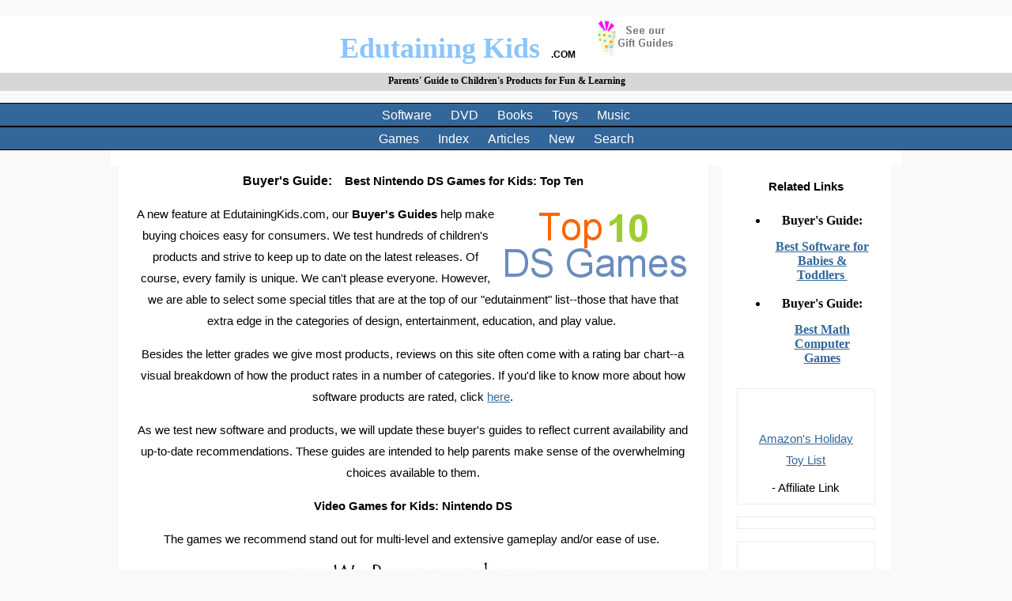

--- FILE ---
content_type: text/html
request_url: https://edutainingkids.com/buyersguidebestnintendodsgames.html
body_size: 9837
content:
<html>
<head><meta charset="windows-1252"><meta name="viewport" content="width=device-width, initial-scale=1.0"><meta charset="windows-1252"><meta http-equiv="Content-Language" content="en-us"><meta name="description" content="Edutaining Kids chooses the best currently available Nintendo DS games for kids."><meta name="GENERATOR" content="Microsoft FrontPage 6.0"><meta name="keywords" content="best games for kids, top ten, ds games, kids video games, video games, best, review, reviews, children's games"><meta name="ProgId" content="FrontPage.Editor.Document">
	<title>Best Nintendo DS Games for Kids: Top Ten</title>
	<link href="../master1.css" rel="stylesheet" type="text/css" />
	<link rel="apple-touch-icon" sizes="180x180" href="/apple-touch-icon.png">
<link rel="icon" type="image/png" sizes="32x32" href="/favicon-32x32.png">
<link rel="icon" type="image/png" sizes="16x16" href="/favicon-16x16.png">
<link rel="manifest" href="/site.webmanifest">
<style>
* {
  box-sizing: border-box;
} body {
    background: #f9f9f9;
}

.menu {
  float:left;
  width:22%;
  text-align:center;
  margin-left:17px; padding:7px 20px 0px 20px;
  background-color:#ffffff;
}
.menu a {

  padding:8px;
  margin-top:7px;
  display:block;
  width:100%;

}
.main {
  float:left;
  width:76%;
  padding:0px 20px 0px 20px;
  background-color:#ffffff;
}

p {
    font-size: 15px;
    font-weight: 400;
    font-family: Verdana, sans-serif;
    line-height: 180%;
}

ul li {

padding: 5px 0;
}

@media only screen and  (min-width : 0px)  and (max-width : 768px) {

    /* For mobile phones: */
  .menu, .main {
    width:100%;
  }

  table, th, td {
    border-collapse: collapse;
    border: 0px solid lightgray;
     font-size: 85%;
}

th, td {
    padding: 1px;
}
html {
      margin-left:1 !important;
      margin-right:1 !important;
      padding-left:1 !important;
      padding-right:1 !important;
   }
}

@media only screen and  (min-width : 769px) {

table, th, td {
    border-collapse: collapse;
    border: 1px solid #ededed;
}

th, td {
    padding: 7px;
}
}
.content {
    max-width: 1000px;
    margin: auto;
    background: white;
    padding: 10px;
}
.responsive {
    max-width: 100%;
    height: auto;
}

</style>
</head>
<body>
<p></p>

<div align="center">
<!--webbot bot="Include" U-Include="includes/header.html" TAG="BODY" startspan -->
			<div onclick="top.location.href='../index.html';" style="width:100%;color:#8AC5FF;background:white;padding-top:3px;font-family:Georgia,Times;font-size:36px;font-weight:bold;line-height:1em;padding-bottom:5px;"><span onmouseout="this.style.color='#8AC5FF';" onmouseover="this.style.color='#BFDFFF';" title="Edutaining Kids Home">Edutaining Kids</span> <span style="font-family:geneva,arial;color:#000000;font-size:12px;font-weight:bold;padding-left:5px;">.COM</span>&nbsp;&nbsp; <a href="articles/holidaygiftguide2016.html"> <img alt="Holiday Gift Guides for Kids" border="0" height="50" src="images/seegiftguides.gif" width="96" /></a></div>

			<div style="width:100%;background:#D7D7D7;text-align:center;padding-top:3px;padding-left:1px;padding-bottom:5px;font-size:12px;font-family:verdana,system,geneva;font-weight:bold;">Parents&#39; Guide to Children&#39;s Products for Fun &amp; Learning</div>

			<p></p>
			<!--webbot bot="Include" i-checksum="28532" endspan -->
			    
			<div id="navbar2">
			<ul>
				<li><a href="../software.html">Software</a></li>
				<li><a href="../videos.html ">DVD</a></li>
				<li><a href="../books.html ">Books</a></li>
				<li><a href="../toys.html ">Toys</a></li>
				<li><a href="../music.html ">Music</a></li></ul></div>
				<div id="navbar2"><ul><li><a href="../videogames.html ">Games</a></li>
				<li><a href="../allproductreviews.html ">Index</a></li>
				<li><a href="../allarticles.html ">Articles</a></li>
				<li><a href="../whatsnew.html ">New</a></li>
				<li><a href="../search.html ">Search</a></li>
			</ul>
			</div>
			
<div style="overflow:auto">
<div class="content">
<div class="main">

			
						<p align="center"><b><font size="3">Buyer&#39;s Guide:</font>&nbsp;&nbsp;&nbsp; Best Nintendo DS Games for Kids: Top Ten</b></p>
						
						
						<p align="center"></p>

						<p><img align="right" border="0" height="99" hspace="3" src="images/top10dsgames.gif" vspace="2" width="240" />A new feature at EdutainingKids.com, our <b>Buyer&#39;s Guides </b>help make buying choices easy for consumers. We test hundreds of children&#39;s products and strive to keep up to date on the latest releases. Of course, every family is unique. We can&#39;t please everyone. However, we are able to select some special titles that are at the top of our &quot;edutainment&quot; list--those that have that extra edge in the categories of design, entertainment, education, and play value.&nbsp;</p>

						<p>Besides the letter grades we give most products, reviews on this site often come with a rating bar chart--a visual breakdown of how the product rates in a number of categories. If you&#39;d like to know more about how software products are rated, click <a href="howweratechildrenssoftware.html">here</a>.</p>

						<p>As we test new software and products, we will update these buyer&#39;s guides to reflect current availability and up-to-date recommendations. These guides are intended to help parents make sense of the overwhelming choices available to them.</p>

						<p><b>Video Games for Kids: Nintendo DS</b></p>

						<p>The games we recommend stand out for multi-level and extensive gameplay and/or ease of use.&nbsp;</p>

						<p></p>

						<p align="center"><img border="0" height="35" src="images/buyersguidewerec.jpg" width="316" /></p>

						<p><a name="supermariogalaxywii"></a></p>

					
									<p><span style="float:left;color:white;background:yellowgreen;font-size:80px;line-height:60px;font-family:times; text-decoration:none; font-weight:bold">1</span><b>Professor Layton and the Curious Village</b> - Best Games for the Nintendo DS</p>

									<p>Professor <img align="right" border="0" height="144" hspace="3" src="61rQeGFjIwL__SL160_.jpg" vspace="2" width="160" />Layton and his sidekick, Luke, guide players through a Victorian village, and kids need to solve a variety of brain-bending puzzles in order to advance. Riddles, slide puzzles, optical illusions, geometry, wordplay, mazes, and brainteasers are featured.</p>

									<b>Product Description</b><br />
									<p>&quot;In Professor Layton and the Curious Village, you&#39;ll tackle over 130 puzzles as you unravel the mysteries of the village. Puzzles range from mazes and riddles to logic and sliding puzzles. Touch Screen controls make working through puzzles fun for players of all skill levels, and new puzzles are available weekly for download via the Nintendo Wi-Fi Connection. Fully voiced animated scenes bring the story to life, while the eccentric villagers and the hand-drawn art provide a charm that appeals to gamers and non-gamers alike.&quot;</p>

									<p><b>Recommended for: </b>Children who enjoy solving puzzles, ages 7+.</p>

									<p><b>Why do we recommend this game? </b>This is a &quot;smart&quot; game that draws children in with an intriguing adventure story line--it&#39;s not just a collection of puzzles. The puzzles are untimed, so that kids can work at their own pace. As well, they&#39;re challenging but doable. To extend the life of the product, additional content can be downloaded using the Nintendo Wi-Fi connection.</p>

									<p>[For more information, or to buy: <a href="https://amzn.to/49wp4FQ">Professor Layton and the Curious Village</a> for the DS at Amazon.com - paid link]</p>

									<p><a name="legendofzeldaprincesswii"></a></p>

									<p><br />
									<br />
									<b><span style="float:left;color:white;background:khaki;font-size:80px;line-height:60px;font-family:times">2</span>Animal Crossing Wild World </b>- Best Games for the Nintendo DS</p>

									<p><img align="right" border="0" height="143" hspace="3" src="61SHEZJH0QL__SL160_.jpg" vspace="2" width="160" /></p>

									<p>Tired of video games that run out of steam far too quickly? <b> Animal Crossing Wild World for DS</b> features a &quot;virtual village&quot; populated with human-like animals. Players live in their village, tend to everyday routines, and communicate with other villages. There is a 24-hour &quot;real time&quot; clock in the game, which means that the sun will set when the &quot;real&quot; sun sets. The game&#39;s clock also coordinates with real time dates, so that seasons change accordingly. Kids can fish and garden, interact with neighbors, collect furnishings for their homes, and so forth. The village life <i>unfolds</i> day by day.</p>

									<p><b>Product Description</b><br />
									&quot;Animal Crossing: Wild World takes you into a real-time virtual world where an entire village is waiting to be explored. Whether you want to decorate your home, catch bugs or fish, or just chat with the characters in your village, there&#39;s always something to do. Days and seasons pass in real time, and you can visit the vilages of online players -- even if they&#39;re a thousand miles away.&quot;</p>

									<p><b>Recommended for: </b>Children ages 6+. Note that children should have some reading and spelling skills, or they will need help from older siblings or adults.</p>

									<p><b>Why do we recommend this game? </b>The real-time clock in the game is a dynamic feature that is truly enjoyable. The only caution that we have so far is that <i> Animal Crossing</i> is very addictive! The real-time clock feature of the game might make some children anxious to play every single day. Replay value is exceptionally high: village life unfolds day by day, with new surprises over time.</p>

									<p>[For more information, or to buy: <a href="https://amzn.to/3UwoHqM">Animal Crossing: Wild World</a> Amazon.com - paid link]</p>

									<p><a name="supersmashbrosbrawlwii"></a></p>

									<p></p>

									<p><br />
									<b><span style="float:left;color:white;background:yellowgreen;font-size:80px;line-height:60px;font-family:times; text-decoration:none; font-weight:bold">3</span>New Super Mario Bros. </b>- Best Games for Children on the Nintendo DS</p>

									<p>This Super Mario Bros. title is especially good for younger kids because it&#39;s slightly easier than most games in the series and genre, yet fun and satisfying.</p>

									<p><b>Product Description</b><br />
									&quot;New Super Mario Bros. for the DS lets you play an updated version of the classic Super Mario Bros. world, with all-new moves taken from other hit Mario games. When Mario and Princess Peach are taking a walk, a bolt of lightning hits Mushroom Castle. Mario goes off to investigate, but he returns Bowser has kidnapped Peach! He&#39;ll track down Bowser on the classic, original Super Mario Bros. map with all the moves he&#39;s picked up in the other games. Throw turtle shells, butt-stomp to crack open floors -- you can even use the tanooki suit from Super Mario Bros. 3. Use the DS dual screen to see where you are on a map &amp; play fun minigames. Also includes a two-player mode where Mario and Luigi race and compete for coins.&quot;</p>

									<p><b>Recommended for: </b>Young fans of the Super Mario Bros. series and newcomers alike; ages 6-up.</p>

									<p><b>Why do we recommend this game? </b>Although it&#39;s (almost) mindless entertainment, it&#39;s great fun.</p>

									<p>[For more information, or to buy: <a href="https://amzn.to/3OBellC">New Super Mario Bros.</a> at Amazon.com - paid link]</p>

									<p></p>

									<p></p>

									<p></p>

									<p><b><span style="float:left;color:white;background:khaki;font-size:80px;line-height:60px;font-family:times; text-decoration:none; font-weight:bold">4</span></b></p>

									<p><b>Pokemon Diamond/Pokemon Pearl</b></p>

									<p>Information coming soon!</p>

									<p><b>Product Description</b><br />
									&quot;Pok&eacute;mon Diamond takes you into the new Sinnoh region, where two unique Pokemon are symbols. The Dialga and Palkia appear in myths and old folklore; legends say they can control space and time. The sinister organization called Team Galaxy is trying to rule the region by capturing and training thes Pokemon. During your adventure to complete your Pokedex and become Champion, these Pokemon &amp; Team Galaxy will intertwine into the story and lead you on a fantastic journey across the Sinnoh region.&quot;</p>

									<p>[For more information, or to buy: <a href="https://amzn.to/3usQRIE">Pokemon Diamond</a> or <a href="https://amzn.to/3UAx8S0">Pokemon Pearl</a> for the DS at Amazon.com - paid links]</p>

									<p></p>

									<p><b><span style="float:left;color:white;background:yellowgreen;font-size:80px;line-height:60px;font-family:times">5</span>Nintendogs&nbsp;</b></p>

									<p></p>

								
										<p>It&#39;s puppy love for our kid testers--they can&#39;t seem to put Nintendogs down. Nintendogs for the DS comes in three different versions which essentially define the breeds of virtual puppies kids can care for and play with: Chihuahua, Labrador Retriever, and Dachshund.</p>

									<p>Nintendogs is truly unique. Kids use the built-in microphone on the DS to speak to their puppy, and the touch screen to pet and give commands to their dog. The graphics are adorable with photo-realistic puppies--and they remain puppies indefinitely (they don&#39;t grow up).</p>

									<p>Using voice commands, kids train their puppy to do tricks, such as shake, lie down, sit, and roll over. They use the stylus to stroke the dog, who wags his/her tail, trots about, and even moves up to the screen and greets his/her &quot;master&quot;. Contests, such as the agility and obedience trials, require kids to first train their puppies, and earn them money to buy more supplies. As children progress, they are able to earn enough money to purchase more puppies to keep the first one company. Kids take their pup for walks, meet neighborhood dogs, find dog toys, throw discs for their pup, and so forth.</p>

									<p><b>Product Description</b><br />
									&quot;In Nintendogs 3: Labrador &amp; Friends you&#39;ll get to train and care for a a puppy, without having to clean up all those soiled newspapers. As you teach your puppy to obey, it&#39;ll start competing in dog shows. See if your dog can earn money you can use to buy new breeds!&quot;</p>

									<p><b>Recommended for:</b> Kids ages 6-11. It should be noted that some kids will tire of the game once the novelty has worn off. However, for some children (especially those who love pets and virtual pets), this game is just right. It can be, and is probably best when, played a little at a time.</p>

									<p><b>Why do we recommend this game? </b>Nintendogs<b> </b>doesn&#39;t play like a traditional video game, and it &quot;shows off&quot; the snazzy features of the Nintendo DS. It&#39;s refreshingly fun, appealing to many little video game &quot;veterans&quot; and a whole new group of dog-loving, virtual pet fans as well.</p>

									<p>[For more information, or to buy: <a href="https://amzn.to/49sTdGj">Nintendogs Labrador Retriever &amp; Friends</a> for the DS at Amazon.com - paid link]</p>

									<p></p>

									<p><b><span style="float:left;color:white;background:khaki;font-size:80px;line-height:60px;font-family:times; text-decoration:none; font-weight:bold">6</span>Mario Kart DS&nbsp;</b></p>

									<p>Information coming soon!</p>

									<p></p>

									<p><b>Why do we recommend this game? </b></p>

									<p>[For more information, or to buy: <a href="https://amzn.to/42Cvykp">Mario Kart DS</a> for the DS at Amazon.com - paid link]</p>

									<p></p>
									
									<p><br />
									<b><span style="float:left;color:white;background:yellowgreen;font-size:80px;line-height:60px;font-family:times; text-decoration:none; font-weight:bold">7</span>Legend of Zelda: Phantom Hourglass</b></p>

								<img align="right" alt="Legend of Zelda Phantom Hourglass review" border="0" height="143" hspace="3" src="61JePlRHTzL__SL160_.jpg" vspace="2" width="160" />Information coming soon!
									<p><b>Product Description</b><br />
									The epic story of The Legend of Zelda: The Wind Waker continues as Link finds himself lost in a new adventure. Link and Tetra, the leader of a band of pirates, discover a ghost ship in dense fog. Link falls into the ocean when Tetra gets into trouble, and he wakes up alone on the shore of a mysterious island. Throughout the game, Link collects sand for his Phantom Hourglass, which allows him to explore deeper and deeper into a time-limited dungeon in his quest to find Tetra. Featuring intuitive touch-screen controls and innovative puzzles, The Legend of Zelda: Phantom Hourglass offers new challenges for fans of the series and an easy-to-grasp introduction for gamers new to The Legend of Zelda. The robust single-player adventure will have Zelda veterans and newcomers alike engrossed by the story as they move through the game with the stylus. A special two-player battle mode lets players connect locally or via Nintendo Wi-Fi Connection. One player controls Link as he tries to gather as many Force Gems as possible, while the other player manages the enemies who pursue Link. The replayability of these winner-take-all matches is virtually endless.</p>
								

									<p><b>Recommended for: </b></p>

									<p><b>Why do we recommend this game? </b></p>

									<p>[For more information, or to buy: <a href="https://amzn.to/3HRgq9r">The Legend of Zelda: Phantom Hourglass</a> for the DS at Amazon.com - paid link]</p>

									<p></p>
									

						
									<p><b><span style="float:left;color:white;background:khaki;font-size:80px;line-height:60px;font-family:times; text-decoration:none; font-weight:bold">8</span>The World Ends With You (for Teens)</b></p>

									<p><img align="right" border="0" height="144" hspace="3" src="61PbzNZ5qeL__SL160_.jpg" vspace="2" width="160" />Information coming soon!</p>

									<br />
									<br />
									<p><b>Product Description</b><br />
									&quot;Imagine waking up one morning and finding out that you will soon cease to exist. That&#39;s the message that Neku found on his phone in The World Ends With You. He has only 7 days until then to restore hope to the city&#39;s population by using the coolest fashions, friends and fighting skills. This game was previously known as Subarashiki Kono Sekai on its release in Japan. It fully utilizes the capabilities of the Nintendo DS, and takes major influence from Japan&#39;s modern day culture including its people, music, clothes, food and design.&quot;</p><br />
									<br />
									<p>&quot;Immerse yourself in an amazing audio soundtrack featuring a diverse fusion of bleeding-edge hip-hop, rock, and techno A tale of friendship, hope and overcoming your challenges, creatively told with a modern edge Shop till you drop! Keep abreast of the latest Trends to stay one step ahead of the fashion scene and your enemies Trade items with friends using Nintendo Wi-Fi Connection Action-packed minigame fun that can be enjoyed by up to four players via DS Wireless Play Engage the Chance Encounter mode via DS Wireless Play to share data with fellow game users you bump into in the real world.&quot;</p>

									<p><b>Recommended for: </b></p>

									<p><b>Why do we recommend this game? </b></p>

									<p>[For more information, or to buy: <a href="https://amzn.to/3w73n0K">The World Ends With You</a> at Amazon.com - paid link]</p>

									<p><a name="smartypantswii"></a></p>

									<p></p>

									<p><b><span style="float:left;color:white;background:yellowgreen;font-size:80px;line-height:60px;font-family:times; text-decoration:none; font-weight:bold">9</span>Kirby Squeak Squad&nbsp;</b></p>

									<p><img align="right" border="0" height="142" hspace="3" src="61GM59LvD4L__SL160_.jpg" vspace="2" width="160" />Information coming soon!</p>

									<p><b>Product Description<br />
									&quot;</b>Kirby&#39;s back and ready for a bellyful of adventure, in Kirby Squeek Squad. When someone steals some strawberry shortcake, the pink powerhouse sets out after them, learning new skills. All the classic floating, jumping and battling of a classic Kirby game are here, but with a massive boost. You&#39;ll mix and match abilities that Kirby copies, by using the stylus to drag them together inside Kirby&#39;s belly (located on the touch screen). The powers themselves now have the ability to affect the environment, as well as foes. Burn trees and grasses with the Fire ability, freeze water with the Ice ability. In sub-game mode, this game also features multiplayer fun for up to four players, using either Multi-Card or DS Download Play over DS Local Area Network.<b>&quot;</b></p>

									<p><b>Recommended for: </b></p>

									<p><b>Why do we recommend this game? </b></p>

									<p>[For more information, or to buy: <a href="https://amzn.to/4bzJuQo">Kirby Squeak Squad</a> for the DS at Amazon.com - paid link]</p>

									<p></p>

									<p><a name="cosmicfamilywii"></a></p>
									
									<p><b><span style="float:left;color:white;background:khaki;font-size:80px;line-height:60px;font-family:times; text-decoration:none; font-weight:bold">10</span></b></p>

									<p><b>Animal Genius</b></p>

									<p><img align="right" border="0" height="144" hspace="3" src="61PyWzaxGRL__SL160_.jpg" vspace="2" width="160" />Information coming soon!</p>

									<p><b>Product Description</b><br />
									&quot;Players must master over 140 rounds of diverse game play to populate five different habitats with animals and rack up points in an immersive game that pushes animal knowledge to the next level. Using the Nintendo DS stylus, players must compete in five different games, which require a combination of quick thinking and sharp reflexes. The five games include Creature Collector, Scratch &#39;N See, Matchomatic, Maze Munch and Animal Expert. ESRB Rated E for Everyone.&quot;</p>

									<p><b>Recommended for: </b></p>

									<p><b>Why do we recommend this game? </b></p>

									<p>[For more information, or to buy: <a href="https://amzn.to/3w5IX8o">Animal Genius</a> for the DS at Amazon.com - paid link]</p>

									<p></p>

									<p></p>
								

						<p align="center"><img border="0" height="9" src="separator.jpg" width="28" /></p>

						<h2>Also Consider:</h2>

						<p><b>Hannah Montana Music Jam</b></p>

						<p><i>Finally a game based on a popular character in the media that is worth more than just star appeal. <img align="right" border="0" height="144" hspace="3" src="51t9qZ5xMKL__SL160_.jpg" vspace="2" width="160" /></i></p>

						<p><b>Product Description</b><br />
						&quot;In Hannah Montana: Music Jam on the Nintendo DS, girls are transported into the exciting and sometimes crazy world of Miley Stewart and her alter ego Hannah Montana. Playing as both characters, kids practice their musical talents, coordinate high fashions, and live out their dreams of becoming a pop star in Hannah&rsquo;s greatest musical challenge yet. To help her win this competition, players use their Nintendo DS touch screen to master instruments including lead, bass, and rhythm guitars, along with drums. On top of everything else, a new and mysterious pop-star blasts onto the scene to steal Hannah&rsquo;s thunder.&quot;</p>

						<p><b>Recommended for: </b>Hannah Montana fans, ages 6+.</p>

						<p><b>Why do we recommend this game? </b>While games based on popular characters in the media are not always rich in content, and the first Hannah Montana game disappointed us as well, this one is engrossing and valuable.</p>

						<p>[For more information, or to buy: <a href="https://amzn.to/3umdL4u">Hannah Montana: Music Jam</a> at Amazon.com&nbsp; paid link]</p>

						<p align="left"></p>

						
						<ul>
							<li><b><a href="videogames.html">Guide to Children&#39;s Video Games</a></b></li>
							<li><b><a href="preschooler.html">Preschooler Fun &amp; Learning</a></b></li>
							<li><b><a href="kids5to8.html">Kids 5-8 Fun &amp; Learning</a></b></li>
							<li><b><a href="kids9&amp;up.html">Kids 9-up Fun &amp; Learning</a></b></li>
							<li><b><a href="software.html">Guide to Children&#39;s Software</a></b></li>
							<li><a href="allarticles.html"><b>All Articles</b></a></li>
							<li><a href="allproductreviews.html"><b>All Product Reviews</b></a></li>
						</ul>

						<p></p>

						<p></p>
</div>
<div class="menu">
						
									<p bgcolor="#FFFFEA" width="100%">
									<p align="center"><b>Related Links</b></p>
								
									<ul>
										<li><b>Buyer&#39;s Guide: <a href="buyersguidesoftwarebabies.html">Best Software for Babies &amp; Toddlers&nbsp;</a></b></li>
										<li><b>Buyer&#39;s Guide: <a href="buyersguidebestmathlogicgames.html">Best Math Computer Games</a></b></li>
									</ul>

									<p align="center"></p>

									<p align="center"></p>

									<p align="center"><!--webbot bot="Include" U-Include="includes/ad1.html" TAG="BODY" startspan --></p>

									<table border="0" width="100%">
										<tbody>
											<tr>
												<td width="100%">
												<p align="center"></p>

												<p align="center"><br />
												<a href="https://amzn.to/49dopK2">Amazon&#39;s Holiday Toy List</a> - Affiliate Link</p>

												<p align="center"></p>
												</td>
											</tr>
										</tbody>
									</table>
									<!--webbot bot="Include" i-checksum="28311" endspan -->

									<p></p>

									<p align="center"><!--webbot bot="Include" U-Include="includes/ad2.html" TAG="BODY" startspan --></p>

									<table border="0" width="100%">
										<tbody>
											<tr>
												<td width="100%">
												<p align="center"></p>
												</td>
											</tr>
										</tbody>
									</table>
									<!--webbot bot="Include" i-checksum="13372" endspan -->

									<p></p>

									<p align="center"><!--webbot bot="Include" U-Include="includes/ad3.html" TAG="BODY" startspan --></p>

									<table border="0" width="100%">
										<tbody>
											<tr>
												<td width="100%">
												<p align="center"><script async src="https://pagead2.googlesyndication.com/pagead/js/adsbygoogle.js?client=ca-pub-1571542104781171"
     crossorigin="anonymous"></script>
<!-- ek2024 -->
<ins class="adsbygoogle"
     style="display:block"
     data-ad-client="ca-pub-1571542104781171"
     data-ad-slot="5513890369"
     data-ad-format="auto"
     data-full-width-responsive="true"></ins>
<script>
     (adsbygoogle = window.adsbygoogle || []).push({});
</script></p>

												<p align="center"></p>
												</td>
											</tr>
										</tbody>
									</table>
									<!--webbot bot="Include" i-checksum="36388" endspan -->

									<p></p>

									<p></p>
									
									
						<p><strong>Note:</strong> Links to purchase products on this site are affiliate links to Amazon.com that provide this site with small commissions on purchases made through these links, but the price of products is the same as if there were no such links. This system allows websites such as Edutaining Kids to earn some of its costs to run and maintain.&nbsp;</p>
					</div>
</div>
</div>
<div class="footer">
			<!--webbot bot="Include" U-Include="includes/footer.html" TAG="BODY" startspan -->

			<table border="0" width="100%">
				<tbody>
					<tr>
						<td align="center" width="100%">
						<p align="center" class="smalltxt">Guides to:&nbsp; <a href="software.html">Software</a>,&nbsp; <a href="videos.html">Videos - DVDs</a>,&nbsp; <a href="books.html">Books</a>,&nbsp; <a href="toys.html">Toys</a>,&nbsp; <a href="music.html">Music</a>,&nbsp; &amp; <a href="videogames.html">Video Games</a><br />
						Guides by Age:&nbsp; <a href="toddlers.html">Toddlers</a>,&nbsp; <a href="preschooler.html">Preschoolers</a>,&nbsp; <a href="kids5to8.html">Kids 5-8</a>,&nbsp; <a href="kids9up.html">Kids 9-up</a>, <a href="family.html">Families</a><br />
						<a href="allproductreviews.html">Index to All Reviews</a>&nbsp;&nbsp;&nbsp; <a href="allarticles.html">Index to All Articles</a><br />
						<a href="softwarebargains.htm">Shopping Guide</a>&nbsp;&nbsp; <a href="topinternetlinks.html">Family Internet Guide</a><br />
						<br />
						<a href="whatsnew.html">What&#39;s New</a>&nbsp;&nbsp; <a href="mailto:stephanie@edutainingkids.com">Contact Us</a>&nbsp;&nbsp; <a href="about.html">About Us</a>&nbsp;&nbsp; <a href="search.html">Search</a><br />
						EdutainingKids.com <a href="index.html">Main</a><br />
						<br />
						<a class="twitter-follow-button" data-show-count="false" data-size="large" href="https://twitter.com/EdutainingKids">Follow @EdutainingKids</a> <script>!function(d,s,id){var js,fjs=d.getElementsByTagName(s)[0],p=/^http:/.test(d.location)?'http':'https';if(!d.getElementById(id)){js=d.createElement(s);js.id=id;js.src=p+'://platform.twitter.com/widgets.js';fjs.parentNode.insertBefore(js,fjs);}}(document, 'script', 'twitter-wjs');</script><br />
						&nbsp;</p>
						</td>
					</tr>
					<tr>
						<td align="center" width="100%">
						<p align="center" class="copyright">edutainingkids.com | <a href="copyright.html">copyright [2001-2024]</a></p>
						</td>
					</tr>
				</tbody>
			</table>
			<script type="text/javascript">
var gaJsHost = (("https:" == document.location.protocol) ? "https://ssl." : "http://www.");
document.write(unescape("%3Cscript src='" + gaJsHost + "google-analytics.com/ga.js' type='text/javascript'%3E%3C/script%3E"));
</script><script type="text/javascript">
var pageTracker = _gat._getTracker("UA-6018455-1");
pageTracker._trackPageview();
</script><!--webbot bot="Include" i-checksum="36472" endspan -->

			<p></p>
			
</div>
</body>
</html>

--- FILE ---
content_type: text/html; charset=utf-8
request_url: https://www.google.com/recaptcha/api2/aframe
body_size: 267
content:
<!DOCTYPE HTML><html><head><meta http-equiv="content-type" content="text/html; charset=UTF-8"></head><body><script nonce="e0yS7VXMVZElJqS9ivcBvw">/** Anti-fraud and anti-abuse applications only. See google.com/recaptcha */ try{var clients={'sodar':'https://pagead2.googlesyndication.com/pagead/sodar?'};window.addEventListener("message",function(a){try{if(a.source===window.parent){var b=JSON.parse(a.data);var c=clients[b['id']];if(c){var d=document.createElement('img');d.src=c+b['params']+'&rc='+(localStorage.getItem("rc::a")?sessionStorage.getItem("rc::b"):"");window.document.body.appendChild(d);sessionStorage.setItem("rc::e",parseInt(sessionStorage.getItem("rc::e")||0)+1);localStorage.setItem("rc::h",'1768790589025');}}}catch(b){}});window.parent.postMessage("_grecaptcha_ready", "*");}catch(b){}</script></body></html>

--- FILE ---
content_type: text/css
request_url: https://edutainingkids.com/master1.css
body_size: 926
content:
BODY {
background-color: #ffffff;
color: #000000;
font-family: Georgia, serif;
font-size: 16px;
margin-top: 20px;
margin-left: 0px;
margin-right: 0px;
margin-bottom: 0px;
}

P, TD, TR, UL, LI, Table {font-size: 16px;}

A:LINK {color: #336699;text-decoration: underline;}
A:VISITED {color: #336699;text-decoration : underline;}
A:HOVER {color : #4A7AC9;text-decoration: underline;}
A:ACTIVE {color : #336699;text-decoration: none;}


h1 {font-family: arial;font-size: 16px;font-weight: bold;color: #000000;padding: 6px;background: #E6F2FF;}
h2 {font-family: verdana;font-size: 14px;font-weight: bold;color: #000000;padding: 6px;border: 1px solid #E6F2FF;}
h3 {text-transform: lowercase;font-family: verdana;padding: 2px;font-size: 12px;font-weight: bold;color: #336699; background :#E6F2FF;letter-spacing: 1px;}
h4 {text-transform: lowercase;font-family: verdana;padding: 2px;font-size: 12px;font-weight: bold;color: #000000; background :#C7E19E;letter-spacing: 1px;}
h5 {text-transform: lowercase;font-family: verdana;padding: 2px;font-size: 12px;font-weight: bold;color: #000000; background :#FFFBC6;letter-spacing: 1px;}
h6 {font-family: arial;font-size: 12px;font-weight: bold;color: #000000;padding: 6px;background: #E6F2FF;}

hr {
background-color: #CCCCCC;
color: #CCCCCC;
height: 1px;
width: 100%;
}
 
.info {color: #333333;padding: 5px;font-size: 14px;line-height: 15px; border: 2px #E6F2FF; border-style: solid}
.infoheader {font-size: 15px;color: #000000;border: 2px #336699; border-style: solid none;padding: 5px;background: #E6F2FF;}

.info2 {color: #333333;padding: 5px;font-size: 14px;line-height: 15px; border: 2px #c0c0c0; border-style: solid}
.infoheader2 {font-size: 16px;color: #000000;border: 2px #c0c0c0; border-style: solid;padding: 5px;background: #CCCCCC;}

.info3 {color: #333333;padding: 5px;font-size: 14px;line-height: 15px; border: 2px #C7E19E; border-style: solid}
.infoheader3 {font-size: 14px;color: #000000;border: 2px #C7E19E; border-style: solid none;padding: 5px;background: #C7E19E;}

.info4 {color: #333333;padding: 3px;font-size: 13px;padding-bottom: 10px;line-height: 15px; border: 1px #CCCCCC; border-bottom-style: dashed;}
.infoheader4 {font-size: 15px;font-weight: bold;color: #000000;border: 2px #CCCCCC; border-style: solid none;padding: 1px;}

.info5 {color: #333333;padding: 5px;font-size: 14px;line-height: 15px; border: 2px #BFDFFF; border-style: solid}
.infoheader5 {font-size: 15px;color: #000000;border: 2px #BFDFFF; border-style: solid none;padding: 5px;background: #BFDFFF;}

.textarea {text-align: justify;padding: 15px; line-height: 18px; font-size: 12px; border: 1px #CCCCCC; border-style: none solid;}

.txt {padding: 10px; font-face: Verdana; font-size: 12px;}

.copyright {text-align: center;font-size: 11px;letter-spacing: 3px;padding: 3px;color: #4A7AC9;}
.smalltxt {text-align: center;padding:4px; font-size: 11px;color:#4A7AC9;}

div#navbar2 {
height: 30px;
width: 100%;
border-top: solid #000 1px;
border-bottom: solid #000 1px;
background-color: #336699;
}
div#navbar2 ul {
margin: 0px;
padding: 0px;
font-family: Arial, Helvetica, sans-serif;
font-size: small;
color: #FFF;
line-height: 30px;
white-space: nowrap;
}
div#navbar2 li {
list-style-type: none;
display: inline;
}
div#navbar2 li a {
text-decoration: none;
padding: 7px 10px;
color: #FFF;
}
div#navbar2 lia:link {
color: #FFF:
}
div#navbar2 lia:visited {
color: #CCC;
}
div#navbar2 lia:hover {
font-weight: bold;
color: #FFF;
background-color: #3366FF;
}